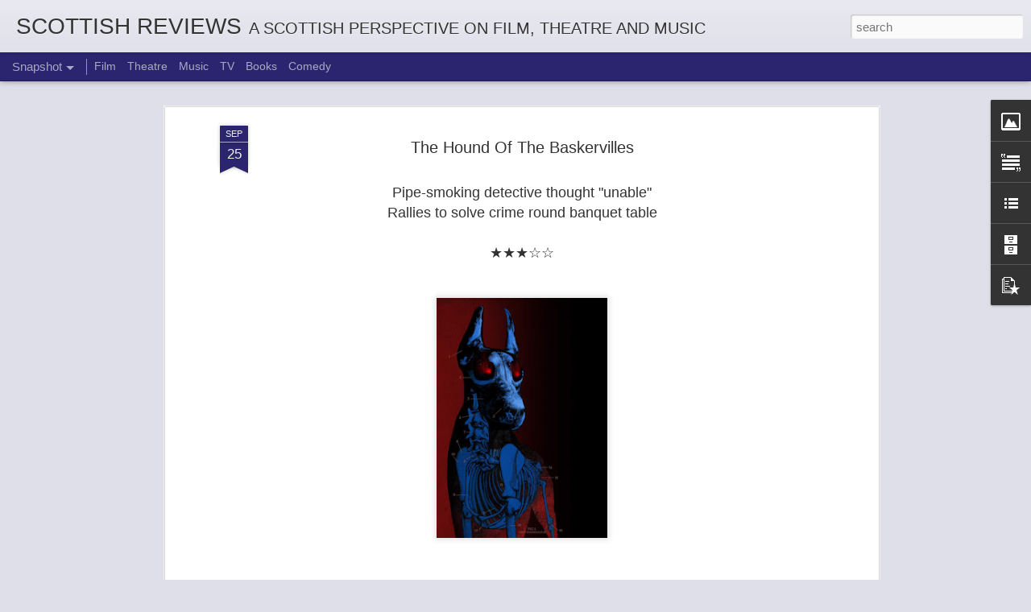

--- FILE ---
content_type: text/javascript; charset=UTF-8
request_url: http://www.scottishreviews.com/?v=0&action=initial&widgetId=BlogArchive1&responseType=js&xssi_token=AOuZoY5yInBx8xtul7F2fxAr9QQeCJDiog%3A1770043737184
body_size: 1733
content:
try {
_WidgetManager._HandleControllerResult('BlogArchive1', 'initial',{'url': 'http://www.scottishreviews.com/search?updated-min\x3d1970-01-01T01:00:00%2B01:00\x26updated-max\x3d292278994-08-17T07:12:55Z\x26max-results\x3d50', 'name': 'All Posts', 'expclass': 'expanded', 'toggleId': 'ALL-0', 'post-count': 896, 'data': [{'url': 'http://www.scottishreviews.com/2025/', 'name': '2025', 'expclass': 'expanded', 'toggleId': 'YEARLY-1735689600000', 'post-count': 2, 'data': [{'url': 'http://www.scottishreviews.com/2025/12/', 'name': 'December', 'expclass': 'expanded', 'toggleId': 'MONTHLY-1764547200000', 'post-count': 1, 'posts': [{'title': 'Count Arthur Strong is Charles Dickens in \x26#39;A Chris...', 'url': 'http://www.scottishreviews.com/2025/12/count-arthur-strong-is-charles-dickens.html'}]}, {'url': 'http://www.scottishreviews.com/2025/11/', 'name': 'November', 'expclass': 'collapsed', 'toggleId': 'MONTHLY-1761955200000', 'post-count': 1}]}, {'url': 'http://www.scottishreviews.com/2022/', 'name': '2022', 'expclass': 'collapsed', 'toggleId': 'YEARLY-1640995200000', 'post-count': 3, 'data': [{'url': 'http://www.scottishreviews.com/2022/04/', 'name': 'April', 'expclass': 'collapsed', 'toggleId': 'MONTHLY-1648767600000', 'post-count': 1}, {'url': 'http://www.scottishreviews.com/2022/03/', 'name': 'March', 'expclass': 'collapsed', 'toggleId': 'MONTHLY-1646092800000', 'post-count': 2}]}, {'url': 'http://www.scottishreviews.com/2021/', 'name': '2021', 'expclass': 'collapsed', 'toggleId': 'YEARLY-1609459200000', 'post-count': 11, 'data': [{'url': 'http://www.scottishreviews.com/2021/12/', 'name': 'December', 'expclass': 'collapsed', 'toggleId': 'MONTHLY-1638316800000', 'post-count': 4}, {'url': 'http://www.scottishreviews.com/2021/11/', 'name': 'November', 'expclass': 'collapsed', 'toggleId': 'MONTHLY-1635724800000', 'post-count': 3}, {'url': 'http://www.scottishreviews.com/2021/10/', 'name': 'October', 'expclass': 'collapsed', 'toggleId': 'MONTHLY-1633042800000', 'post-count': 1}, {'url': 'http://www.scottishreviews.com/2021/03/', 'name': 'March', 'expclass': 'collapsed', 'toggleId': 'MONTHLY-1614556800000', 'post-count': 3}]}, {'url': 'http://www.scottishreviews.com/2020/', 'name': '2020', 'expclass': 'collapsed', 'toggleId': 'YEARLY-1577836800000', 'post-count': 23, 'data': [{'url': 'http://www.scottishreviews.com/2020/12/', 'name': 'December', 'expclass': 'collapsed', 'toggleId': 'MONTHLY-1606780800000', 'post-count': 2}, {'url': 'http://www.scottishreviews.com/2020/11/', 'name': 'November', 'expclass': 'collapsed', 'toggleId': 'MONTHLY-1604188800000', 'post-count': 3}, {'url': 'http://www.scottishreviews.com/2020/04/', 'name': 'April', 'expclass': 'collapsed', 'toggleId': 'MONTHLY-1585695600000', 'post-count': 1}, {'url': 'http://www.scottishreviews.com/2020/03/', 'name': 'March', 'expclass': 'collapsed', 'toggleId': 'MONTHLY-1583020800000', 'post-count': 2}, {'url': 'http://www.scottishreviews.com/2020/02/', 'name': 'February', 'expclass': 'collapsed', 'toggleId': 'MONTHLY-1580515200000', 'post-count': 7}, {'url': 'http://www.scottishreviews.com/2020/01/', 'name': 'January', 'expclass': 'collapsed', 'toggleId': 'MONTHLY-1577836800000', 'post-count': 8}]}, {'url': 'http://www.scottishreviews.com/2019/', 'name': '2019', 'expclass': 'collapsed', 'toggleId': 'YEARLY-1546300800000', 'post-count': 150, 'data': [{'url': 'http://www.scottishreviews.com/2019/12/', 'name': 'December', 'expclass': 'collapsed', 'toggleId': 'MONTHLY-1575158400000', 'post-count': 13}, {'url': 'http://www.scottishreviews.com/2019/11/', 'name': 'November', 'expclass': 'collapsed', 'toggleId': 'MONTHLY-1572566400000', 'post-count': 9}, {'url': 'http://www.scottishreviews.com/2019/10/', 'name': 'October', 'expclass': 'collapsed', 'toggleId': 'MONTHLY-1569884400000', 'post-count': 15}, {'url': 'http://www.scottishreviews.com/2019/09/', 'name': 'September', 'expclass': 'collapsed', 'toggleId': 'MONTHLY-1567292400000', 'post-count': 12}, {'url': 'http://www.scottishreviews.com/2019/08/', 'name': 'August', 'expclass': 'collapsed', 'toggleId': 'MONTHLY-1564614000000', 'post-count': 19}, {'url': 'http://www.scottishreviews.com/2019/07/', 'name': 'July', 'expclass': 'collapsed', 'toggleId': 'MONTHLY-1561935600000', 'post-count': 12}, {'url': 'http://www.scottishreviews.com/2019/06/', 'name': 'June', 'expclass': 'collapsed', 'toggleId': 'MONTHLY-1559343600000', 'post-count': 11}, {'url': 'http://www.scottishreviews.com/2019/05/', 'name': 'May', 'expclass': 'collapsed', 'toggleId': 'MONTHLY-1556665200000', 'post-count': 5}, {'url': 'http://www.scottishreviews.com/2019/04/', 'name': 'April', 'expclass': 'collapsed', 'toggleId': 'MONTHLY-1554073200000', 'post-count': 15}, {'url': 'http://www.scottishreviews.com/2019/03/', 'name': 'March', 'expclass': 'collapsed', 'toggleId': 'MONTHLY-1551398400000', 'post-count': 21}, {'url': 'http://www.scottishreviews.com/2019/02/', 'name': 'February', 'expclass': 'collapsed', 'toggleId': 'MONTHLY-1548979200000', 'post-count': 11}, {'url': 'http://www.scottishreviews.com/2019/01/', 'name': 'January', 'expclass': 'collapsed', 'toggleId': 'MONTHLY-1546300800000', 'post-count': 7}]}, {'url': 'http://www.scottishreviews.com/2018/', 'name': '2018', 'expclass': 'collapsed', 'toggleId': 'YEARLY-1514764800000', 'post-count': 158, 'data': [{'url': 'http://www.scottishreviews.com/2018/12/', 'name': 'December', 'expclass': 'collapsed', 'toggleId': 'MONTHLY-1543622400000', 'post-count': 22}, {'url': 'http://www.scottishreviews.com/2018/11/', 'name': 'November', 'expclass': 'collapsed', 'toggleId': 'MONTHLY-1541030400000', 'post-count': 16}, {'url': 'http://www.scottishreviews.com/2018/10/', 'name': 'October', 'expclass': 'collapsed', 'toggleId': 'MONTHLY-1538348400000', 'post-count': 14}, {'url': 'http://www.scottishreviews.com/2018/09/', 'name': 'September', 'expclass': 'collapsed', 'toggleId': 'MONTHLY-1535756400000', 'post-count': 7}, {'url': 'http://www.scottishreviews.com/2018/08/', 'name': 'August', 'expclass': 'collapsed', 'toggleId': 'MONTHLY-1533078000000', 'post-count': 24}, {'url': 'http://www.scottishreviews.com/2018/07/', 'name': 'July', 'expclass': 'collapsed', 'toggleId': 'MONTHLY-1530399600000', 'post-count': 8}, {'url': 'http://www.scottishreviews.com/2018/06/', 'name': 'June', 'expclass': 'collapsed', 'toggleId': 'MONTHLY-1527807600000', 'post-count': 6}, {'url': 'http://www.scottishreviews.com/2018/05/', 'name': 'May', 'expclass': 'collapsed', 'toggleId': 'MONTHLY-1525129200000', 'post-count': 9}, {'url': 'http://www.scottishreviews.com/2018/04/', 'name': 'April', 'expclass': 'collapsed', 'toggleId': 'MONTHLY-1522537200000', 'post-count': 10}, {'url': 'http://www.scottishreviews.com/2018/03/', 'name': 'March', 'expclass': 'collapsed', 'toggleId': 'MONTHLY-1519862400000', 'post-count': 16}, {'url': 'http://www.scottishreviews.com/2018/02/', 'name': 'February', 'expclass': 'collapsed', 'toggleId': 'MONTHLY-1517443200000', 'post-count': 13}, {'url': 'http://www.scottishreviews.com/2018/01/', 'name': 'January', 'expclass': 'collapsed', 'toggleId': 'MONTHLY-1514764800000', 'post-count': 13}]}, {'url': 'http://www.scottishreviews.com/2017/', 'name': '2017', 'expclass': 'collapsed', 'toggleId': 'YEARLY-1483228800000', 'post-count': 124, 'data': [{'url': 'http://www.scottishreviews.com/2017/12/', 'name': 'December', 'expclass': 'collapsed', 'toggleId': 'MONTHLY-1512086400000', 'post-count': 11}, {'url': 'http://www.scottishreviews.com/2017/11/', 'name': 'November', 'expclass': 'collapsed', 'toggleId': 'MONTHLY-1509494400000', 'post-count': 12}, {'url': 'http://www.scottishreviews.com/2017/10/', 'name': 'October', 'expclass': 'collapsed', 'toggleId': 'MONTHLY-1506812400000', 'post-count': 10}, {'url': 'http://www.scottishreviews.com/2017/09/', 'name': 'September', 'expclass': 'collapsed', 'toggleId': 'MONTHLY-1504220400000', 'post-count': 6}, {'url': 'http://www.scottishreviews.com/2017/08/', 'name': 'August', 'expclass': 'collapsed', 'toggleId': 'MONTHLY-1501542000000', 'post-count': 7}, {'url': 'http://www.scottishreviews.com/2017/07/', 'name': 'July', 'expclass': 'collapsed', 'toggleId': 'MONTHLY-1498863600000', 'post-count': 8}, {'url': 'http://www.scottishreviews.com/2017/06/', 'name': 'June', 'expclass': 'collapsed', 'toggleId': 'MONTHLY-1496271600000', 'post-count': 12}, {'url': 'http://www.scottishreviews.com/2017/05/', 'name': 'May', 'expclass': 'collapsed', 'toggleId': 'MONTHLY-1493593200000', 'post-count': 7}, {'url': 'http://www.scottishreviews.com/2017/04/', 'name': 'April', 'expclass': 'collapsed', 'toggleId': 'MONTHLY-1491001200000', 'post-count': 13}, {'url': 'http://www.scottishreviews.com/2017/03/', 'name': 'March', 'expclass': 'collapsed', 'toggleId': 'MONTHLY-1488326400000', 'post-count': 11}, {'url': 'http://www.scottishreviews.com/2017/02/', 'name': 'February', 'expclass': 'collapsed', 'toggleId': 'MONTHLY-1485907200000', 'post-count': 12}, {'url': 'http://www.scottishreviews.com/2017/01/', 'name': 'January', 'expclass': 'collapsed', 'toggleId': 'MONTHLY-1483228800000', 'post-count': 15}]}, {'url': 'http://www.scottishreviews.com/2016/', 'name': '2016', 'expclass': 'collapsed', 'toggleId': 'YEARLY-1451606400000', 'post-count': 133, 'data': [{'url': 'http://www.scottishreviews.com/2016/12/', 'name': 'December', 'expclass': 'collapsed', 'toggleId': 'MONTHLY-1480550400000', 'post-count': 13}, {'url': 'http://www.scottishreviews.com/2016/11/', 'name': 'November', 'expclass': 'collapsed', 'toggleId': 'MONTHLY-1477958400000', 'post-count': 17}, {'url': 'http://www.scottishreviews.com/2016/10/', 'name': 'October', 'expclass': 'collapsed', 'toggleId': 'MONTHLY-1475276400000', 'post-count': 11}, {'url': 'http://www.scottishreviews.com/2016/09/', 'name': 'September', 'expclass': 'collapsed', 'toggleId': 'MONTHLY-1472684400000', 'post-count': 8}, {'url': 'http://www.scottishreviews.com/2016/08/', 'name': 'August', 'expclass': 'collapsed', 'toggleId': 'MONTHLY-1470006000000', 'post-count': 17}, {'url': 'http://www.scottishreviews.com/2016/07/', 'name': 'July', 'expclass': 'collapsed', 'toggleId': 'MONTHLY-1467327600000', 'post-count': 10}, {'url': 'http://www.scottishreviews.com/2016/06/', 'name': 'June', 'expclass': 'collapsed', 'toggleId': 'MONTHLY-1464735600000', 'post-count': 6}, {'url': 'http://www.scottishreviews.com/2016/05/', 'name': 'May', 'expclass': 'collapsed', 'toggleId': 'MONTHLY-1462057200000', 'post-count': 7}, {'url': 'http://www.scottishreviews.com/2016/04/', 'name': 'April', 'expclass': 'collapsed', 'toggleId': 'MONTHLY-1459465200000', 'post-count': 9}, {'url': 'http://www.scottishreviews.com/2016/03/', 'name': 'March', 'expclass': 'collapsed', 'toggleId': 'MONTHLY-1456790400000', 'post-count': 13}, {'url': 'http://www.scottishreviews.com/2016/02/', 'name': 'February', 'expclass': 'collapsed', 'toggleId': 'MONTHLY-1454284800000', 'post-count': 9}, {'url': 'http://www.scottishreviews.com/2016/01/', 'name': 'January', 'expclass': 'collapsed', 'toggleId': 'MONTHLY-1451606400000', 'post-count': 13}]}, {'url': 'http://www.scottishreviews.com/2015/', 'name': '2015', 'expclass': 'collapsed', 'toggleId': 'YEARLY-1420070400000', 'post-count': 117, 'data': [{'url': 'http://www.scottishreviews.com/2015/12/', 'name': 'December', 'expclass': 'collapsed', 'toggleId': 'MONTHLY-1448928000000', 'post-count': 14}, {'url': 'http://www.scottishreviews.com/2015/11/', 'name': 'November', 'expclass': 'collapsed', 'toggleId': 'MONTHLY-1446336000000', 'post-count': 15}, {'url': 'http://www.scottishreviews.com/2015/10/', 'name': 'October', 'expclass': 'collapsed', 'toggleId': 'MONTHLY-1443654000000', 'post-count': 12}, {'url': 'http://www.scottishreviews.com/2015/09/', 'name': 'September', 'expclass': 'collapsed', 'toggleId': 'MONTHLY-1441062000000', 'post-count': 12}, {'url': 'http://www.scottishreviews.com/2015/08/', 'name': 'August', 'expclass': 'collapsed', 'toggleId': 'MONTHLY-1438383600000', 'post-count': 4}, {'url': 'http://www.scottishreviews.com/2015/07/', 'name': 'July', 'expclass': 'collapsed', 'toggleId': 'MONTHLY-1435705200000', 'post-count': 6}, {'url': 'http://www.scottishreviews.com/2015/06/', 'name': 'June', 'expclass': 'collapsed', 'toggleId': 'MONTHLY-1433113200000', 'post-count': 2}, {'url': 'http://www.scottishreviews.com/2015/05/', 'name': 'May', 'expclass': 'collapsed', 'toggleId': 'MONTHLY-1430434800000', 'post-count': 7}, {'url': 'http://www.scottishreviews.com/2015/04/', 'name': 'April', 'expclass': 'collapsed', 'toggleId': 'MONTHLY-1427842800000', 'post-count': 16}, {'url': 'http://www.scottishreviews.com/2015/03/', 'name': 'March', 'expclass': 'collapsed', 'toggleId': 'MONTHLY-1425168000000', 'post-count': 7}, {'url': 'http://www.scottishreviews.com/2015/02/', 'name': 'February', 'expclass': 'collapsed', 'toggleId': 'MONTHLY-1422748800000', 'post-count': 10}, {'url': 'http://www.scottishreviews.com/2015/01/', 'name': 'January', 'expclass': 'collapsed', 'toggleId': 'MONTHLY-1420070400000', 'post-count': 12}]}, {'url': 'http://www.scottishreviews.com/2014/', 'name': '2014', 'expclass': 'collapsed', 'toggleId': 'YEARLY-1388534400000', 'post-count': 113, 'data': [{'url': 'http://www.scottishreviews.com/2014/12/', 'name': 'December', 'expclass': 'collapsed', 'toggleId': 'MONTHLY-1417392000000', 'post-count': 5}, {'url': 'http://www.scottishreviews.com/2014/11/', 'name': 'November', 'expclass': 'collapsed', 'toggleId': 'MONTHLY-1414800000000', 'post-count': 7}, {'url': 'http://www.scottishreviews.com/2014/10/', 'name': 'October', 'expclass': 'collapsed', 'toggleId': 'MONTHLY-1412118000000', 'post-count': 19}, {'url': 'http://www.scottishreviews.com/2014/09/', 'name': 'September', 'expclass': 'collapsed', 'toggleId': 'MONTHLY-1409526000000', 'post-count': 7}, {'url': 'http://www.scottishreviews.com/2014/08/', 'name': 'August', 'expclass': 'collapsed', 'toggleId': 'MONTHLY-1406847600000', 'post-count': 4}, {'url': 'http://www.scottishreviews.com/2014/07/', 'name': 'July', 'expclass': 'collapsed', 'toggleId': 'MONTHLY-1404169200000', 'post-count': 14}, {'url': 'http://www.scottishreviews.com/2014/06/', 'name': 'June', 'expclass': 'collapsed', 'toggleId': 'MONTHLY-1401577200000', 'post-count': 10}, {'url': 'http://www.scottishreviews.com/2014/05/', 'name': 'May', 'expclass': 'collapsed', 'toggleId': 'MONTHLY-1398898800000', 'post-count': 3}, {'url': 'http://www.scottishreviews.com/2014/04/', 'name': 'April', 'expclass': 'collapsed', 'toggleId': 'MONTHLY-1396306800000', 'post-count': 11}, {'url': 'http://www.scottishreviews.com/2014/03/', 'name': 'March', 'expclass': 'collapsed', 'toggleId': 'MONTHLY-1393632000000', 'post-count': 13}, {'url': 'http://www.scottishreviews.com/2014/02/', 'name': 'February', 'expclass': 'collapsed', 'toggleId': 'MONTHLY-1391212800000', 'post-count': 9}, {'url': 'http://www.scottishreviews.com/2014/01/', 'name': 'January', 'expclass': 'collapsed', 'toggleId': 'MONTHLY-1388534400000', 'post-count': 11}]}, {'url': 'http://www.scottishreviews.com/2013/', 'name': '2013', 'expclass': 'collapsed', 'toggleId': 'YEARLY-1356998400000', 'post-count': 62, 'data': [{'url': 'http://www.scottishreviews.com/2013/12/', 'name': 'December', 'expclass': 'collapsed', 'toggleId': 'MONTHLY-1385856000000', 'post-count': 9}, {'url': 'http://www.scottishreviews.com/2013/11/', 'name': 'November', 'expclass': 'collapsed', 'toggleId': 'MONTHLY-1383264000000', 'post-count': 9}, {'url': 'http://www.scottishreviews.com/2013/10/', 'name': 'October', 'expclass': 'collapsed', 'toggleId': 'MONTHLY-1380582000000', 'post-count': 11}, {'url': 'http://www.scottishreviews.com/2013/09/', 'name': 'September', 'expclass': 'collapsed', 'toggleId': 'MONTHLY-1377990000000', 'post-count': 33}]}], 'toggleopen': 'MONTHLY-1764547200000', 'style': 'HIERARCHY', 'title': 'Blog Archive'});
} catch (e) {
  if (typeof log != 'undefined') {
    log('HandleControllerResult failed: ' + e);
  }
}


--- FILE ---
content_type: text/javascript; charset=UTF-8
request_url: http://www.scottishreviews.com/?v=0&action=initial&widgetId=PopularPosts1&responseType=js&xssi_token=AOuZoY5yInBx8xtul7F2fxAr9QQeCJDiog%3A1770043737184
body_size: 2925
content:
try {
_WidgetManager._HandleControllerResult('PopularPosts1', 'initial',{'title': 'Popular Posts', 'showSnippets': false, 'showThumbnails': true, 'thumbnailSize': 72, 'showAuthor': false, 'showDate': false, 'posts': [{'id': '117085384480791453', 'title': 'Count Arthur Strong is Charles Dickens in \x27A Christmas Carol\x27', 'href': 'http://www.scottishreviews.com/2025/12/count-arthur-strong-is-charles-dickens.html', 'snippet': 'It\x26#39;s Christmas time, Arthur\x26#39;s been on the wine, Ebenezering sans reason or rhyme \x26quot;All the world\x26#39;s a stage, and all the men ...', 'thumbnail': 'https://blogger.googleusercontent.com/img/b/R29vZ2xl/AVvXsEix4wC_g_F4Igxl8b_X_-FAFHsUS3AgHeNb-HmlxMeoRSsVX5emnV6HYYYr3QXZuuW-4ImY-J-0z2vX9CMUhmwX-yEiEoRb3qq175oOX1NS-QiHL-EMQfIMivwL6ThMQDfDbPeVRVMnucyRlz2C7k5kMjVirEZohZ7CYRZ1goRsGob9Oj2HnexL_MmZXe43/s72-c/arthur.jpg', 'featuredImage': 'https://blogger.googleusercontent.com/img/b/R29vZ2xl/AVvXsEix4wC_g_F4Igxl8b_X_-FAFHsUS3AgHeNb-HmlxMeoRSsVX5emnV6HYYYr3QXZuuW-4ImY-J-0z2vX9CMUhmwX-yEiEoRb3qq175oOX1NS-QiHL-EMQfIMivwL6ThMQDfDbPeVRVMnucyRlz2C7k5kMjVirEZohZ7CYRZ1goRsGob9Oj2HnexL_MmZXe43/s320/arthur.jpg'}, {'id': '7447503222263383064', 'title': 'Spirited Away', 'href': 'http://www.scottishreviews.com/2017/05/spirited-away.html', 'snippet': ' Charlie Chan Says...     House move by tear-stricken girl hits a glitch   When spellbound \x26amp; broken by bathhouse witch     \u2605\u2605\u2605\u2605\u2606    I wa...'}, {'id': '1063190885638108981', 'title': 'A Christmas Carol', 'href': 'http://www.scottishreviews.com/2018/08/a-christmas-carol.html', 'snippet': ' \x26quot;No wind that blew was bitterer than he\x26quot;  Grows \x26quot;giddy as a drunken man\x26quot; can be   \u2605\u2605\u2605\u2605\u2606         Before a wooden chair a...', 'thumbnail': 'https://blogger.googleusercontent.com/img/b/R29vZ2xl/AVvXsEiTat_OJjDziEFQmc0kh9VMCaYOUoGKZAoZ8S4l9M6ivuH2Nc35RLvDTRe5veeqg_IFYSF05ua2yX4GLD8DYpESaFifD3C9Pi4BHEDlyMij6xox9QO1VWSz7e7tHFAXfNF68gTsvhMfeTd-/s72-c/xmas.jpg', 'featuredImage': 'https://blogger.googleusercontent.com/img/b/R29vZ2xl/AVvXsEiTat_OJjDziEFQmc0kh9VMCaYOUoGKZAoZ8S4l9M6ivuH2Nc35RLvDTRe5veeqg_IFYSF05ua2yX4GLD8DYpESaFifD3C9Pi4BHEDlyMij6xox9QO1VWSz7e7tHFAXfNF68gTsvhMfeTd-/s1600/xmas.jpg'}, {'id': '8424537330720794013', 'title': 'BlacKkKlansman', 'href': 'http://www.scottishreviews.com/2018/08/blackkklansman.html', 'snippet': ' Black cop \x26quot;whites up\x26quot; to stop terrorist plot  To kill student leader whom he finds hot    \u2605\u2605\u2605\u2605\u2606           Bookended by a brace of...', 'thumbnail': 'https://blogger.googleusercontent.com/img/b/R29vZ2xl/AVvXsEjbwgLP5vhyphenhyphenziSP7VRUpcHGd0JSQsvZKQG4YwLRoPWscCxS5Vh-lIJaw2uiKKuubaGPtskTne13V1OwsAJFOXo-fz2IWZw1lhNvlq1iJBSI9kAq-M21gHQCp3mVBHojJNDTSK_icQcJCxud/s72-c/black.jpg', 'featuredImage': 'https://blogger.googleusercontent.com/img/b/R29vZ2xl/AVvXsEjbwgLP5vhyphenhyphenziSP7VRUpcHGd0JSQsvZKQG4YwLRoPWscCxS5Vh-lIJaw2uiKKuubaGPtskTne13V1OwsAJFOXo-fz2IWZw1lhNvlq1iJBSI9kAq-M21gHQCp3mVBHojJNDTSK_icQcJCxud/s320/black.jpg'}, {'id': '8484163351690401389', 'title': 'Rab', 'href': 'http://www.scottishreviews.com/2019/09/rab_16.html', 'snippet': ' \x26quot;Ah\x26#39;m a bag o\x26#39; cement,\x26quot;  Ran the familiar set-up  To his favourite punchline,\xa0     Delivered with frothy-lipped relish  A...', 'thumbnail': 'https://blogger.googleusercontent.com/img/b/R29vZ2xl/AVvXsEgvd5K_C9EoARXlPgxYZhrVR_gGVH0vyMAWU0tKYPpFggw0X-ATBxdAg33C1s45m1hgL3Uubrk1oGVEdm-7qxP_6xOFRN2FyMuY-CJEYhhB4A4Dk4Kyx0V_9V8siecriJnquqsRq46AiR7J/s72-c/FB_IMG_15686433216631505.jpg', 'featuredImage': 'https://blogger.googleusercontent.com/img/b/R29vZ2xl/AVvXsEgvd5K_C9EoARXlPgxYZhrVR_gGVH0vyMAWU0tKYPpFggw0X-ATBxdAg33C1s45m1hgL3Uubrk1oGVEdm-7qxP_6xOFRN2FyMuY-CJEYhhB4A4Dk4Kyx0V_9V8siecriJnquqsRq46AiR7J/s320/FB_IMG_15686433216631505.jpg'}, {'id': '1221251718543794555', 'title': 'Coco', 'href': 'http://www.scottishreviews.com/2018/01/coco.html', 'snippet': ' Aspiring musician barred from guitar   Plucks our heartstrings in world not near but far     \u2605\u2605\u2605\u2606\u2606         The streets are paved with gold....', 'thumbnail': 'https://blogger.googleusercontent.com/img/b/R29vZ2xl/AVvXsEgnuOKqabchzzcb2iMw0-F7Knv6YHaQtCsTVVygPuxbL2HuCvFZxhQWHX_ydtpZR34_OUNtCL35sCAHjyJJpSNXzFTaI0fJlC7-ctNwFwNPrg23MfRGDIwDay0logUHB9vgvCG_V1ddnAL4/s72-c/coco.jpg', 'featuredImage': 'https://blogger.googleusercontent.com/img/b/R29vZ2xl/AVvXsEgnuOKqabchzzcb2iMw0-F7Knv6YHaQtCsTVVygPuxbL2HuCvFZxhQWHX_ydtpZR34_OUNtCL35sCAHjyJJpSNXzFTaI0fJlC7-ctNwFwNPrg23MfRGDIwDay0logUHB9vgvCG_V1ddnAL4/s320/coco.jpg'}, {'id': '1296342211669682305', 'title': 'Friend Request', 'href': 'http://www.scottishreviews.com/2016/05/friend-request.html', 'snippet': ' Charlie Chan Says...     Suicidal goth described as \x26quot;bitch\x26quot;, \x26quot;daft\x26quot;   Picks off Facebookers by means of witchcraft     ...', 'thumbnail': 'https://blogger.googleusercontent.com/img/b/R29vZ2xl/AVvXsEgwGg32xkw-Qn15wL_ulfTmuoqJhzZXM7NiVI65v6upinvcglzueq12i8zHW7Tgss9hqr3pQvpnSJQBckIkTHzjUYLg5BV17cU8sxbqUqvA67AjgWmqjtT_c_ziv0OS-Cd8Vp5xWSd6AGrN/s72-c/FR+Poster.jpg', 'featuredImage': 'https://blogger.googleusercontent.com/img/b/R29vZ2xl/AVvXsEgwGg32xkw-Qn15wL_ulfTmuoqJhzZXM7NiVI65v6upinvcglzueq12i8zHW7Tgss9hqr3pQvpnSJQBckIkTHzjUYLg5BV17cU8sxbqUqvA67AjgWmqjtT_c_ziv0OS-Cd8Vp5xWSd6AGrN/s320/FR+Poster.jpg'}, {'id': '7839783071057718654', 'title': 'Blue Is The Warmest Colour', 'href': 'http://www.scottishreviews.com/2013/11/blue-is-warmest-colour.html', 'snippet': '  Director: \xa0 Abdellatif Kechiche      Cast: \xa0 L\xe9a Seydoux ,\xa0 Ad\xe8le Exarchopoulos      Release:  22 Nov 2013 \xa0 \xa0 Rating:  18 \xa0 \xa0 Running Tim...', 'thumbnail': 'https://blogger.googleusercontent.com/img/b/R29vZ2xl/AVvXsEguP43VFMNEkb8MVk9qgjHPd8jZh8horQwHiylBRtSnQ37OCq2Snzxs_wXJndedPsAUHom1ofWVkwfGx-1-cy_exytEoBJl5g3J-_30MR3-zSlJuAsitLCtiTrr81zF_CN2aSkTY1_7f9RW/s72-c/BL1.jpg', 'featuredImage': 'https://blogger.googleusercontent.com/img/b/R29vZ2xl/AVvXsEguP43VFMNEkb8MVk9qgjHPd8jZh8horQwHiylBRtSnQ37OCq2Snzxs_wXJndedPsAUHom1ofWVkwfGx-1-cy_exytEoBJl5g3J-_30MR3-zSlJuAsitLCtiTrr81zF_CN2aSkTY1_7f9RW/s1600/BL1.jpg'}, {'id': '9134547149509951565', 'title': 'Official Secrets', 'href': 'http://www.scottishreviews.com/2019/10/official-secrets.html', 'snippet': ' US official tries to twist the arm  Of UK spies so Saddam comes to harm     \u2605\u2605\u2605\u2605\u2606         In the wrong hands, Official Secrets could so eas...', 'thumbnail': 'https://blogger.googleusercontent.com/img/b/R29vZ2xl/AVvXsEi7UremP8M8hyphenhyphen4LlhGmhyphenhyphenrQb__DIeiYPeA2iQbkHkvLEBg1iMnBPuzir3xAVdXlQDzVpZEYYY92WE34hWip6EGu4iTtnSLq6HcbrxY8gI1PC9OG18g02XNDE0tyyoEgYDba07IxYNwKj46v/s72-c/secrets.jpg', 'featuredImage': 'https://blogger.googleusercontent.com/img/b/R29vZ2xl/AVvXsEi7UremP8M8hyphenhyphen4LlhGmhyphenhyphenrQb__DIeiYPeA2iQbkHkvLEBg1iMnBPuzir3xAVdXlQDzVpZEYYY92WE34hWip6EGu4iTtnSLq6HcbrxY8gI1PC9OG18g02XNDE0tyyoEgYDba07IxYNwKj46v/s320/secrets.jpg'}, {'id': '9213510660874329863', 'title': 'Shrek The Musical', 'href': 'http://www.scottishreviews.com/2018/09/shrek-musical.html', 'snippet': ' Ogre and princess into the sunset dart off  To swap rings in a matrimonial fart off     \u2605\u2605\u2605\u2605\u2606         With a plot line involving a diminuti...', 'thumbnail': 'https://blogger.googleusercontent.com/img/b/R29vZ2xl/AVvXsEh_smJW6y33JdOrJFZYGzZbpAttef4CHSwenllTysT5oGr0dMiqk6FmvRybJ3DfTQn9laUMQVWBcLeDDPmnHr4EO4uHQ7_NRAv6LMhFMWxEw5b3vjtMoESDKdasdrN4dQV_9K703I1aUmNP/s72-c/shrek.jpg', 'featuredImage': 'https://blogger.googleusercontent.com/img/b/R29vZ2xl/AVvXsEh_smJW6y33JdOrJFZYGzZbpAttef4CHSwenllTysT5oGr0dMiqk6FmvRybJ3DfTQn9laUMQVWBcLeDDPmnHr4EO4uHQ7_NRAv6LMhFMWxEw5b3vjtMoESDKdasdrN4dQV_9K703I1aUmNP/s320/shrek.jpg'}]});
} catch (e) {
  if (typeof log != 'undefined') {
    log('HandleControllerResult failed: ' + e);
  }
}


--- FILE ---
content_type: text/javascript; charset=UTF-8
request_url: http://www.scottishreviews.com/?v=0&action=initial&widgetId=PopularPosts1&responseType=js&xssi_token=AOuZoY5yInBx8xtul7F2fxAr9QQeCJDiog%3A1770043737184
body_size: 2925
content:
try {
_WidgetManager._HandleControllerResult('PopularPosts1', 'initial',{'title': 'Popular Posts', 'showSnippets': false, 'showThumbnails': true, 'thumbnailSize': 72, 'showAuthor': false, 'showDate': false, 'posts': [{'id': '117085384480791453', 'title': 'Count Arthur Strong is Charles Dickens in \x27A Christmas Carol\x27', 'href': 'http://www.scottishreviews.com/2025/12/count-arthur-strong-is-charles-dickens.html', 'snippet': 'It\x26#39;s Christmas time, Arthur\x26#39;s been on the wine, Ebenezering sans reason or rhyme \x26quot;All the world\x26#39;s a stage, and all the men ...', 'thumbnail': 'https://blogger.googleusercontent.com/img/b/R29vZ2xl/AVvXsEix4wC_g_F4Igxl8b_X_-FAFHsUS3AgHeNb-HmlxMeoRSsVX5emnV6HYYYr3QXZuuW-4ImY-J-0z2vX9CMUhmwX-yEiEoRb3qq175oOX1NS-QiHL-EMQfIMivwL6ThMQDfDbPeVRVMnucyRlz2C7k5kMjVirEZohZ7CYRZ1goRsGob9Oj2HnexL_MmZXe43/s72-c/arthur.jpg', 'featuredImage': 'https://blogger.googleusercontent.com/img/b/R29vZ2xl/AVvXsEix4wC_g_F4Igxl8b_X_-FAFHsUS3AgHeNb-HmlxMeoRSsVX5emnV6HYYYr3QXZuuW-4ImY-J-0z2vX9CMUhmwX-yEiEoRb3qq175oOX1NS-QiHL-EMQfIMivwL6ThMQDfDbPeVRVMnucyRlz2C7k5kMjVirEZohZ7CYRZ1goRsGob9Oj2HnexL_MmZXe43/s320/arthur.jpg'}, {'id': '7447503222263383064', 'title': 'Spirited Away', 'href': 'http://www.scottishreviews.com/2017/05/spirited-away.html', 'snippet': ' Charlie Chan Says...     House move by tear-stricken girl hits a glitch   When spellbound \x26amp; broken by bathhouse witch     \u2605\u2605\u2605\u2605\u2606    I wa...'}, {'id': '1063190885638108981', 'title': 'A Christmas Carol', 'href': 'http://www.scottishreviews.com/2018/08/a-christmas-carol.html', 'snippet': ' \x26quot;No wind that blew was bitterer than he\x26quot;  Grows \x26quot;giddy as a drunken man\x26quot; can be   \u2605\u2605\u2605\u2605\u2606         Before a wooden chair a...', 'thumbnail': 'https://blogger.googleusercontent.com/img/b/R29vZ2xl/AVvXsEiTat_OJjDziEFQmc0kh9VMCaYOUoGKZAoZ8S4l9M6ivuH2Nc35RLvDTRe5veeqg_IFYSF05ua2yX4GLD8DYpESaFifD3C9Pi4BHEDlyMij6xox9QO1VWSz7e7tHFAXfNF68gTsvhMfeTd-/s72-c/xmas.jpg', 'featuredImage': 'https://blogger.googleusercontent.com/img/b/R29vZ2xl/AVvXsEiTat_OJjDziEFQmc0kh9VMCaYOUoGKZAoZ8S4l9M6ivuH2Nc35RLvDTRe5veeqg_IFYSF05ua2yX4GLD8DYpESaFifD3C9Pi4BHEDlyMij6xox9QO1VWSz7e7tHFAXfNF68gTsvhMfeTd-/s1600/xmas.jpg'}, {'id': '8424537330720794013', 'title': 'BlacKkKlansman', 'href': 'http://www.scottishreviews.com/2018/08/blackkklansman.html', 'snippet': ' Black cop \x26quot;whites up\x26quot; to stop terrorist plot  To kill student leader whom he finds hot    \u2605\u2605\u2605\u2605\u2606           Bookended by a brace of...', 'thumbnail': 'https://blogger.googleusercontent.com/img/b/R29vZ2xl/AVvXsEjbwgLP5vhyphenhyphenziSP7VRUpcHGd0JSQsvZKQG4YwLRoPWscCxS5Vh-lIJaw2uiKKuubaGPtskTne13V1OwsAJFOXo-fz2IWZw1lhNvlq1iJBSI9kAq-M21gHQCp3mVBHojJNDTSK_icQcJCxud/s72-c/black.jpg', 'featuredImage': 'https://blogger.googleusercontent.com/img/b/R29vZ2xl/AVvXsEjbwgLP5vhyphenhyphenziSP7VRUpcHGd0JSQsvZKQG4YwLRoPWscCxS5Vh-lIJaw2uiKKuubaGPtskTne13V1OwsAJFOXo-fz2IWZw1lhNvlq1iJBSI9kAq-M21gHQCp3mVBHojJNDTSK_icQcJCxud/s320/black.jpg'}, {'id': '8484163351690401389', 'title': 'Rab', 'href': 'http://www.scottishreviews.com/2019/09/rab_16.html', 'snippet': ' \x26quot;Ah\x26#39;m a bag o\x26#39; cement,\x26quot;  Ran the familiar set-up  To his favourite punchline,\xa0     Delivered with frothy-lipped relish  A...', 'thumbnail': 'https://blogger.googleusercontent.com/img/b/R29vZ2xl/AVvXsEgvd5K_C9EoARXlPgxYZhrVR_gGVH0vyMAWU0tKYPpFggw0X-ATBxdAg33C1s45m1hgL3Uubrk1oGVEdm-7qxP_6xOFRN2FyMuY-CJEYhhB4A4Dk4Kyx0V_9V8siecriJnquqsRq46AiR7J/s72-c/FB_IMG_15686433216631505.jpg', 'featuredImage': 'https://blogger.googleusercontent.com/img/b/R29vZ2xl/AVvXsEgvd5K_C9EoARXlPgxYZhrVR_gGVH0vyMAWU0tKYPpFggw0X-ATBxdAg33C1s45m1hgL3Uubrk1oGVEdm-7qxP_6xOFRN2FyMuY-CJEYhhB4A4Dk4Kyx0V_9V8siecriJnquqsRq46AiR7J/s320/FB_IMG_15686433216631505.jpg'}, {'id': '1221251718543794555', 'title': 'Coco', 'href': 'http://www.scottishreviews.com/2018/01/coco.html', 'snippet': ' Aspiring musician barred from guitar   Plucks our heartstrings in world not near but far     \u2605\u2605\u2605\u2606\u2606         The streets are paved with gold....', 'thumbnail': 'https://blogger.googleusercontent.com/img/b/R29vZ2xl/AVvXsEgnuOKqabchzzcb2iMw0-F7Knv6YHaQtCsTVVygPuxbL2HuCvFZxhQWHX_ydtpZR34_OUNtCL35sCAHjyJJpSNXzFTaI0fJlC7-ctNwFwNPrg23MfRGDIwDay0logUHB9vgvCG_V1ddnAL4/s72-c/coco.jpg', 'featuredImage': 'https://blogger.googleusercontent.com/img/b/R29vZ2xl/AVvXsEgnuOKqabchzzcb2iMw0-F7Knv6YHaQtCsTVVygPuxbL2HuCvFZxhQWHX_ydtpZR34_OUNtCL35sCAHjyJJpSNXzFTaI0fJlC7-ctNwFwNPrg23MfRGDIwDay0logUHB9vgvCG_V1ddnAL4/s320/coco.jpg'}, {'id': '1296342211669682305', 'title': 'Friend Request', 'href': 'http://www.scottishreviews.com/2016/05/friend-request.html', 'snippet': ' Charlie Chan Says...     Suicidal goth described as \x26quot;bitch\x26quot;, \x26quot;daft\x26quot;   Picks off Facebookers by means of witchcraft     ...', 'thumbnail': 'https://blogger.googleusercontent.com/img/b/R29vZ2xl/AVvXsEgwGg32xkw-Qn15wL_ulfTmuoqJhzZXM7NiVI65v6upinvcglzueq12i8zHW7Tgss9hqr3pQvpnSJQBckIkTHzjUYLg5BV17cU8sxbqUqvA67AjgWmqjtT_c_ziv0OS-Cd8Vp5xWSd6AGrN/s72-c/FR+Poster.jpg', 'featuredImage': 'https://blogger.googleusercontent.com/img/b/R29vZ2xl/AVvXsEgwGg32xkw-Qn15wL_ulfTmuoqJhzZXM7NiVI65v6upinvcglzueq12i8zHW7Tgss9hqr3pQvpnSJQBckIkTHzjUYLg5BV17cU8sxbqUqvA67AjgWmqjtT_c_ziv0OS-Cd8Vp5xWSd6AGrN/s320/FR+Poster.jpg'}, {'id': '7839783071057718654', 'title': 'Blue Is The Warmest Colour', 'href': 'http://www.scottishreviews.com/2013/11/blue-is-warmest-colour.html', 'snippet': '  Director: \xa0 Abdellatif Kechiche      Cast: \xa0 L\xe9a Seydoux ,\xa0 Ad\xe8le Exarchopoulos      Release:  22 Nov 2013 \xa0 \xa0 Rating:  18 \xa0 \xa0 Running Tim...', 'thumbnail': 'https://blogger.googleusercontent.com/img/b/R29vZ2xl/AVvXsEguP43VFMNEkb8MVk9qgjHPd8jZh8horQwHiylBRtSnQ37OCq2Snzxs_wXJndedPsAUHom1ofWVkwfGx-1-cy_exytEoBJl5g3J-_30MR3-zSlJuAsitLCtiTrr81zF_CN2aSkTY1_7f9RW/s72-c/BL1.jpg', 'featuredImage': 'https://blogger.googleusercontent.com/img/b/R29vZ2xl/AVvXsEguP43VFMNEkb8MVk9qgjHPd8jZh8horQwHiylBRtSnQ37OCq2Snzxs_wXJndedPsAUHom1ofWVkwfGx-1-cy_exytEoBJl5g3J-_30MR3-zSlJuAsitLCtiTrr81zF_CN2aSkTY1_7f9RW/s1600/BL1.jpg'}, {'id': '9134547149509951565', 'title': 'Official Secrets', 'href': 'http://www.scottishreviews.com/2019/10/official-secrets.html', 'snippet': ' US official tries to twist the arm  Of UK spies so Saddam comes to harm     \u2605\u2605\u2605\u2605\u2606         In the wrong hands, Official Secrets could so eas...', 'thumbnail': 'https://blogger.googleusercontent.com/img/b/R29vZ2xl/AVvXsEi7UremP8M8hyphenhyphen4LlhGmhyphenhyphenrQb__DIeiYPeA2iQbkHkvLEBg1iMnBPuzir3xAVdXlQDzVpZEYYY92WE34hWip6EGu4iTtnSLq6HcbrxY8gI1PC9OG18g02XNDE0tyyoEgYDba07IxYNwKj46v/s72-c/secrets.jpg', 'featuredImage': 'https://blogger.googleusercontent.com/img/b/R29vZ2xl/AVvXsEi7UremP8M8hyphenhyphen4LlhGmhyphenhyphenrQb__DIeiYPeA2iQbkHkvLEBg1iMnBPuzir3xAVdXlQDzVpZEYYY92WE34hWip6EGu4iTtnSLq6HcbrxY8gI1PC9OG18g02XNDE0tyyoEgYDba07IxYNwKj46v/s320/secrets.jpg'}, {'id': '9213510660874329863', 'title': 'Shrek The Musical', 'href': 'http://www.scottishreviews.com/2018/09/shrek-musical.html', 'snippet': ' Ogre and princess into the sunset dart off  To swap rings in a matrimonial fart off     \u2605\u2605\u2605\u2605\u2606         With a plot line involving a diminuti...', 'thumbnail': 'https://blogger.googleusercontent.com/img/b/R29vZ2xl/AVvXsEh_smJW6y33JdOrJFZYGzZbpAttef4CHSwenllTysT5oGr0dMiqk6FmvRybJ3DfTQn9laUMQVWBcLeDDPmnHr4EO4uHQ7_NRAv6LMhFMWxEw5b3vjtMoESDKdasdrN4dQV_9K703I1aUmNP/s72-c/shrek.jpg', 'featuredImage': 'https://blogger.googleusercontent.com/img/b/R29vZ2xl/AVvXsEh_smJW6y33JdOrJFZYGzZbpAttef4CHSwenllTysT5oGr0dMiqk6FmvRybJ3DfTQn9laUMQVWBcLeDDPmnHr4EO4uHQ7_NRAv6LMhFMWxEw5b3vjtMoESDKdasdrN4dQV_9K703I1aUmNP/s320/shrek.jpg'}]});
} catch (e) {
  if (typeof log != 'undefined') {
    log('HandleControllerResult failed: ' + e);
  }
}
